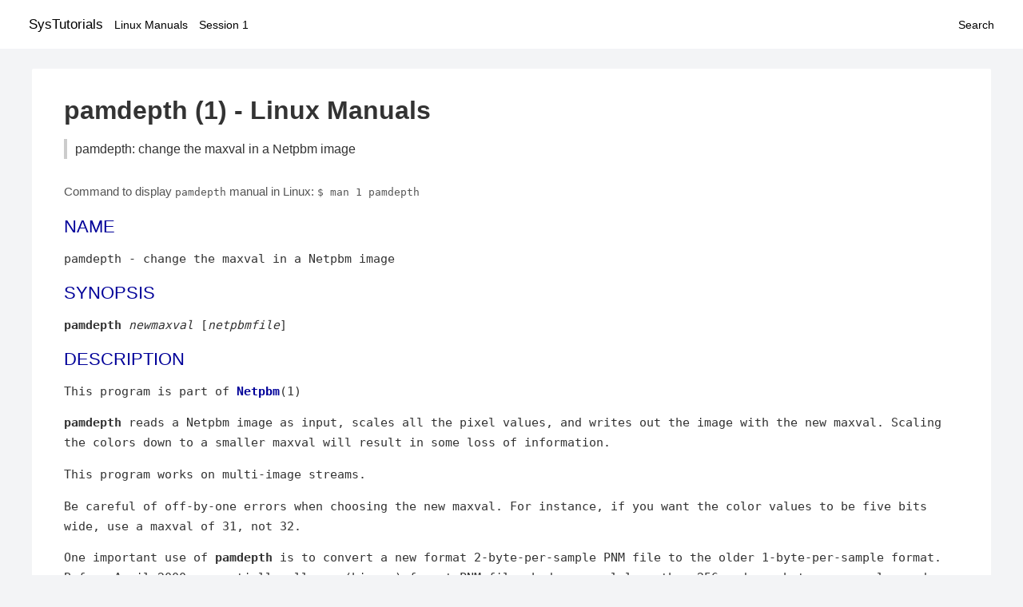

--- FILE ---
content_type: text/html; charset=UTF-8
request_url: https://www.systutorials.com/docs/linux/man/1-pamdepth/
body_size: 2303
content:
<!DOCTYPE html>
<html prefix="og: http://ogp.me/ns# ">
<head>
<title>
pamdepth: change the maxval in a Netpbm image - Linux Manuals (1)</title>

<meta name="description" content="This program is part of Netpbm(1) pamdepth reads a Netpbm image as input, scales all the pixel values, and writes out the image with the new maxval.  Scaling the" />
<meta property="og:title" content="pamdepth: change the maxval in a Netpbm image - Linux Manuals (1)" />
<meta property="og:type" content="website" />
<meta property="og:url" content="//www.systutorials.com/docs/linux/man/docs/linux/man/1-pamdepth/" />
<meta property="og:image" content="//www.systutorials.com/docs/linux/man/content/tux.png" />
<meta property="og:image:secure_url" content="https://www.systutorials.com/docs/linux/man/content/tux.png" />

<meta name="viewport" content="width=device-width, initial-scale=1">
<link rel="stylesheet" href="//www.systutorials.com/docs/linux/man/content/style.min.css" >

</head>

<body>
<a name="top"></a>

<div id="menu-bar-container">
<div id="menu-bar">
<li class="first"><a class="site-title" href="//www.systutorials.com/">SysTutorials</a></li>
<li><a class="site-sub-title" href="//www.systutorials.com/docs/linux/man/">Linux Manuals</a></li>
<div id="menu-bar-sep"></div>
<li class="sub-first"><a href="//www.systutorials.com/docs/linux/man/1/">Session 1</a></li>
<li class="search"><a href="https://www.systutorials.com/search/">Search</a></li>
</div>
</div>

<div class="content">

<div class="main-content">


<h1 style="margin-bottom:0;">

pamdepth (1) - Linux Manuals</h1>
<h2 class="sub-title">pamdepth: change the maxval in a Netpbm image</h2>


<div id="nav-after-title">
<p style="margin:0;">
Command to display <code style="font-size: 0.9em;">pamdepth</code> manual in Linux: <code style="font-size: 0.9em;">$ man 1 pamdepth</code>
</p>
</div>



<A NAME="lbAB"></A>
<H2 class="name">NAME</H2>
<P>


<!--
<div style="display:block; margin:25px auto 40px auto; text-align: center; width: 100%; min-height: 250px;">

<div id="widgetLoadedPM" style="width:0px;height:0px;"></div>
<script>
	(function (d, s, b) {
			var mElmt, primisElmt = d.createElement('script');
			primisElmt.setAttribute('type', 'text/javascript');
			primisElmt.setAttribute('async','async');
			primisElmt.setAttribute('src',  s);
			var elmtInterval = setInterval(function() {
				mElmt = d.getElementById(b);
				if (mElmt) {
					mElmt.parentNode.insertBefore(primisElmt, mElmt.nextSibling);
					mElmt.parentNode.removeChild(mElmt);
					return clearInterval(elmtInterval);
				}
			}, 150);
	})(document, 'https://live.primis.tech/live/liveView.php?s=110192&cbuster=%%CACHEBUSTER%%', 'widgetLoadedPM');
</script>

</div>
-->

<P>
pamdepth - change the maxval in a Netpbm image
<A NAME="lbAC"></A>
<H2>SYNOPSIS</H2>

<P>
<B>pamdepth</B> <I>newmaxval</I> [<I>netpbmfile</I>]
<P>

<A NAME="lbAD"></A>
<H2>DESCRIPTION</H2>


<P>

This program is part of
<B><A HREF="//www.systutorials.com/docs/linux/man/1-Netpbm/">Netpbm</A></B>(1)

<P>

<B>pamdepth</B> reads a Netpbm image as input, scales all the pixel
values, and writes out the image with the new maxval.  Scaling the
colors down to a smaller maxval will result in some loss of
information.
<P>

This program works on multi-image streams.
<P>

Be careful of off-by-one errors when choosing the new maxval.  For
instance, if you want the color values to be five bits wide, use a
maxval of 31, not 32.
<P>

One important use of <B>pamdepth</B> is to convert a new format
2-byte-per-sample PNM file to the older 1-byte-per-sample format.
Before April 2000, essentially all raw (binary) format PNM files had a
maxval less than 256 and one byte per sample, and many programs may
rely on that.  If you specify a <I>newmaxval</I> less than 256, the
resulting file should be readable by any program that worked with PNM
files before April 2000.
<P>

<A NAME="lbAE"></A>
<H2>HISTORY</H2>

<P>

<B>pamdepth</B> was new in Netpbm 10.32 (February 2006).  It replaced
<B>pnmdepth</B>, by Jef Poskanzer.  <B>pamdepth</B> is backward compatible
with <B>pnmdepth</B> and adds the ability to process arbitrary PAM images
and the ability to process multi-image input streams.  <B>pnmdepth</B>
handled only PNM images and ignored all but the first in any stream.
<P>



<!--
<div style="display:block; margin:25px auto 40px auto; width: 100%; min-height: 250px;">
<div id="waldo-tag-5682"></div>
</div>
-->

<div class="man-seealso "><H2>SEE ALSO</H2>

<B><A HREF="//www.systutorials.com/docs/linux/man/1-pnm/">pnm</A></B>(1)

,
<B><A HREF="//www.systutorials.com/docs/linux/man/1-pam/">pam</A></B>(1)

,
<B><A HREF="//www.systutorials.com/docs/linux/man/1-pnmquant/">pnmquant</A></B>(1)

,
<B><A HREF="//www.systutorials.com/docs/linux/man/1-ppmdither/">ppmdither</A></B>(1)

<P>
<B><A HREF="//www.systutorials.com/docs/linux/man/1-ppmbrighten/">ppmbrighten</A></B>(1)

<P>
<B><A HREF="//www.systutorials.com/docs/linux/man/1-pamfunc/">pamfunc</A></B>(1)

<P>
<P>

<A NAME="lbAF"></A>
</div>
<div style="margin-top: 10px;">

</div>

<div style="display: block; margin: 25px 0 40px 0;"></div>

</div>

<div class="page-footer">
Linux Manuals Copyright Respective Owners. Site Copyright &copy; <a href="//www.systutorials.com/">SysTutorials</a>. All Rights Reserved. <a href="//www.systutorials.com/license/" rel="nofollow">Terms</a> and <a href="//www.systutorials.com/license/privacy-policy/" rel="nofollow">Privacy</a></div>

</div>

<!-- begine code highlighter -->
<script source="//www.systutorials.com/docs/linux/man/content/bundle.js" async></script><link rel="stylesheet" href="//www.systutorials.com/docs/linux/man/content/highlight/atom-one-light.min.css" lazyload><!-- end code highlighter -->

<!-- Start of StatCounter Code for Default Guide -->
<script type="text/javascript">
var sc_project=6390640;
var sc_invisible=1;
var sc_security="4c9e244b";
var scJsHost = (("https:" == document.location.protocol) ?
"https://secure." : "http://www.");
document.write("<sc"+"ript type='text/javascript' async src='" +
scJsHost+
"statcounter.com/counter/counter_xhtml.js'></"+"script>");
</script>
<!-- End of StatCounter Code for Default Guide -->


<script defer src="https://static.cloudflareinsights.com/beacon.min.js/vcd15cbe7772f49c399c6a5babf22c1241717689176015" integrity="sha512-ZpsOmlRQV6y907TI0dKBHq9Md29nnaEIPlkf84rnaERnq6zvWvPUqr2ft8M1aS28oN72PdrCzSjY4U6VaAw1EQ==" data-cf-beacon='{"version":"2024.11.0","token":"648d8e5b92174dffb311bda0021148cf","r":1,"server_timing":{"name":{"cfCacheStatus":true,"cfEdge":true,"cfExtPri":true,"cfL4":true,"cfOrigin":true,"cfSpeedBrain":true},"location_startswith":null}}' crossorigin="anonymous"></script>
</body></html>

